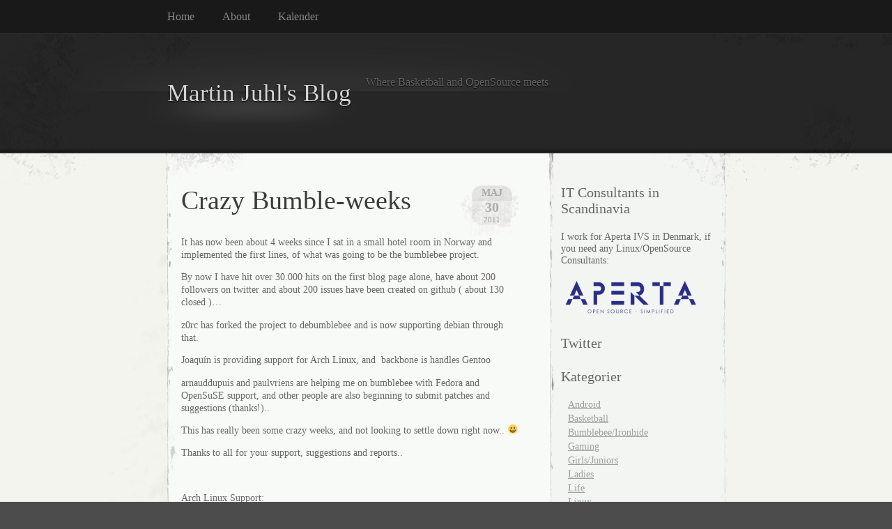

--- FILE ---
content_type: text/html; charset=UTF-8
request_url: http://www.martin-juhl.dk/2011/05/
body_size: 11473
content:
<!DOCTYPE html PUBLIC "-//W3C//DTD XHTML 1.0 Transitional//EN" "http://www.w3.org/TR/xhtml1/DTD/xhtml1-transitional.dtd">
<html xmlns="http://www.w3.org/1999/xhtml" lang="da-DK">

<head profile="http://gmpg.org/xfn/11">
<meta http-equiv="Content-Type" content="text/html; charset=UTF-8" />

<title>
												Archive maj | Martin Juhl&#039;s Blog		</title>

<link rel="stylesheet" href="http://www.martin-juhl.dk/wp-content/themes/elegant-grunge/style.css" type="text/css" media="screen" />
<!--[if IE]>
<link rel="stylesheet" type="text/css" href="http://www.martin-juhl.dk/wp-content/themes/elegant-grunge/ie.css" />
<style type="text/css">
#footer #subscribe a {
	background:none;
	filter:progid:DXImageTransform.Microsoft.AlphaImageLoader(src='http://www.martin-juhl.dk/wp-content/themes/elegant-grunge/images/rss.png');
}
</style>
<![endif]-->

<link rel="alternate" type="application/rss+xml" title="Martin Juhl&#039;s Blog RSS Feed" href="http://www.martin-juhl.dk/feed/" />
<link rel="pingback" href="http://www.martin-juhl.dk/xmlrpc.php" />



<link type="text/css" rel="stylesheet" href="http://www.martin-juhl.dk/wp-content/plugins/easy-table-creator/css/easy_table_creator.css" />
<link type="text/css" rel="stylesheet" href="http://www.martin-juhl.dk/wp-content/plugins/easy-table-creator/css/tablesorter/style.css" />
<link rel='dns-prefetch' href='//s0.wp.com' />
<link rel='dns-prefetch' href='//secure.gravatar.com' />
<link rel='dns-prefetch' href='//s.w.org' />
		<script type="text/javascript">
			window._wpemojiSettings = {"baseUrl":"https:\/\/s.w.org\/images\/core\/emoji\/11\/72x72\/","ext":".png","svgUrl":"https:\/\/s.w.org\/images\/core\/emoji\/11\/svg\/","svgExt":".svg","source":{"concatemoji":"http:\/\/www.martin-juhl.dk\/wp-includes\/js\/wp-emoji-release.min.js?ver=4.9.28"}};
			!function(e,a,t){var n,r,o,i=a.createElement("canvas"),p=i.getContext&&i.getContext("2d");function s(e,t){var a=String.fromCharCode;p.clearRect(0,0,i.width,i.height),p.fillText(a.apply(this,e),0,0);e=i.toDataURL();return p.clearRect(0,0,i.width,i.height),p.fillText(a.apply(this,t),0,0),e===i.toDataURL()}function c(e){var t=a.createElement("script");t.src=e,t.defer=t.type="text/javascript",a.getElementsByTagName("head")[0].appendChild(t)}for(o=Array("flag","emoji"),t.supports={everything:!0,everythingExceptFlag:!0},r=0;r<o.length;r++)t.supports[o[r]]=function(e){if(!p||!p.fillText)return!1;switch(p.textBaseline="top",p.font="600 32px Arial",e){case"flag":return s([55356,56826,55356,56819],[55356,56826,8203,55356,56819])?!1:!s([55356,57332,56128,56423,56128,56418,56128,56421,56128,56430,56128,56423,56128,56447],[55356,57332,8203,56128,56423,8203,56128,56418,8203,56128,56421,8203,56128,56430,8203,56128,56423,8203,56128,56447]);case"emoji":return!s([55358,56760,9792,65039],[55358,56760,8203,9792,65039])}return!1}(o[r]),t.supports.everything=t.supports.everything&&t.supports[o[r]],"flag"!==o[r]&&(t.supports.everythingExceptFlag=t.supports.everythingExceptFlag&&t.supports[o[r]]);t.supports.everythingExceptFlag=t.supports.everythingExceptFlag&&!t.supports.flag,t.DOMReady=!1,t.readyCallback=function(){t.DOMReady=!0},t.supports.everything||(n=function(){t.readyCallback()},a.addEventListener?(a.addEventListener("DOMContentLoaded",n,!1),e.addEventListener("load",n,!1)):(e.attachEvent("onload",n),a.attachEvent("onreadystatechange",function(){"complete"===a.readyState&&t.readyCallback()})),(n=t.source||{}).concatemoji?c(n.concatemoji):n.wpemoji&&n.twemoji&&(c(n.twemoji),c(n.wpemoji)))}(window,document,window._wpemojiSettings);
		</script>
		<style type="text/css">
img.wp-smiley,
img.emoji {
	display: inline !important;
	border: none !important;
	box-shadow: none !important;
	height: 1em !important;
	width: 1em !important;
	margin: 0 .07em !important;
	vertical-align: -0.1em !important;
	background: none !important;
	padding: 0 !important;
}
</style>
<link rel='stylesheet' id='ai1ec_style-css'  href='//www.martin-juhl.dk/wp-content/plugins/all-in-one-event-calendar/cache/7b0890eb_ai1ec_parsed_css.css?ver=2.5.28' type='text/css' media='all' />
<link rel='stylesheet' id='font-awesome-css'  href='http://www.martin-juhl.dk/wp-content/plugins/download-manager/assets/font-awesome/css/font-awesome.min.css?ver=4.9.28' type='text/css' media='all' />
<link rel='stylesheet' id='wpdm-bootstrap-css'  href='http://www.martin-juhl.dk/wp-content/plugins/download-manager/assets/bootstrap/css/bootstrap.css?ver=4.9.28' type='text/css' media='all' />
<link rel='stylesheet' id='wpdm-front-css'  href='http://www.martin-juhl.dk/wp-content/plugins/download-manager/assets/css/front.css?ver=4.9.28' type='text/css' media='all' />
<link rel='stylesheet' id='bwg_frontend-css'  href='http://www.martin-juhl.dk/wp-content/plugins/photo-gallery/css/bwg_frontend.css?ver=1.4.5' type='text/css' media='all' />
<link rel='stylesheet' id='bwg_font-awesome-css'  href='http://www.martin-juhl.dk/wp-content/plugins/photo-gallery/css/font-awesome/font-awesome.css?ver=4.6.3' type='text/css' media='all' />
<link rel='stylesheet' id='bwg_mCustomScrollbar-css'  href='http://www.martin-juhl.dk/wp-content/plugins/photo-gallery/css/jquery.mCustomScrollbar.css?ver=1.4.5' type='text/css' media='all' />
<link rel='stylesheet' id='bwg_sumoselect-css'  href='http://www.martin-juhl.dk/wp-content/plugins/photo-gallery/css/sumoselect.css?ver=3.0.2' type='text/css' media='all' />
<link rel='stylesheet' id='wpt-twitter-feed-css'  href='http://www.martin-juhl.dk/wp-content/plugins/wp-to-twitter/css/twitter-feed.css?ver=4.9.28' type='text/css' media='all' />
<link rel='stylesheet' id='ye_dynamic-css'  href='http://www.martin-juhl.dk/wp-content/plugins/youtube-embed/css/main.min.css?ver=4.9.28' type='text/css' media='all' />
<link rel='stylesheet' id='jetpack-widget-social-icons-styles-css'  href='http://www.martin-juhl.dk/wp-content/plugins/jetpack/modules/widgets/social-icons/social-icons.css?ver=20170506' type='text/css' media='all' />
<link rel='stylesheet' id='jetpack_css-css'  href='http://www.martin-juhl.dk/wp-content/plugins/jetpack/css/jetpack.css?ver=6.1.5' type='text/css' media='all' />
<link rel='stylesheet' id='wp-stats-css'  href='http://www.martin-juhl.dk/wp-content/plugins/wp-stats/stats-css.css?ver=2.50' type='text/css' media='all' />
<script type='text/javascript' src='http://www.martin-juhl.dk/wp-includes/js/jquery/jquery.js?ver=1.12.4'></script>
<script type='text/javascript' src='http://www.martin-juhl.dk/wp-includes/js/jquery/jquery-migrate.min.js?ver=1.4.1'></script>
<script type='text/javascript' src='http://www.martin-juhl.dk/wp-content/plugins/download-manager/assets/bootstrap/js/bootstrap.min.js?ver=4.9.28'></script>
<script type='text/javascript' src='http://www.martin-juhl.dk/wp-content/plugins/download-manager/assets/js/front.js?ver=4.9.28'></script>
<script type='text/javascript' src='http://www.martin-juhl.dk/wp-content/plugins/download-manager/assets/js/chosen.jquery.min.js?ver=4.9.28'></script>
<script type='text/javascript' src='http://www.martin-juhl.dk/wp-content/plugins/photo-gallery/js/bwg_frontend.js?ver=1.4.5'></script>
<script type='text/javascript'>
/* <![CDATA[ */
var bwg_objectsL10n = {"bwg_select_tag":"Select Tag","bwg_search":"S\u00f8g"};
/* ]]> */
</script>
<script type='text/javascript' src='http://www.martin-juhl.dk/wp-content/plugins/photo-gallery/js/jquery.sumoselect.min.js?ver=3.0.2'></script>
<script type='text/javascript' src='http://www.martin-juhl.dk/wp-content/plugins/photo-gallery/js/jquery.mobile.js?ver=1.4.5'></script>
<script type='text/javascript' src='http://www.martin-juhl.dk/wp-content/plugins/photo-gallery/js/jquery.mCustomScrollbar.concat.min.js?ver=1.4.5'></script>
<script type='text/javascript' src='http://www.martin-juhl.dk/wp-content/plugins/photo-gallery/js/jquery.fullscreen-0.4.1.js?ver=0.4.1'></script>
<script type='text/javascript'>
/* <![CDATA[ */
var bwg_objectL10n = {"bwg_field_required":"field is required.","bwg_mail_validation":"Dette er ikke en gyldig e-mail-adresse.","bwg_search_result":"Der er ingen billeder matcher din s\u00f8gning."};
/* ]]> */
</script>
<script type='text/javascript' src='http://www.martin-juhl.dk/wp-content/plugins/photo-gallery/js/bwg_gallery_box.js?ver=1.4.5'></script>
<script type='text/javascript' src='http://www.martin-juhl.dk/wp-content/plugins/easy-table-creator/js/easy_table_creator.js?ver=0.1'></script>
<script type='text/javascript' src='http://www.martin-juhl.dk/wp-content/plugins/easy-table-creator/js/jquery.tablesorter.min.js?ver=0.1'></script>
<meta name="generator" content="WordPress Download Manager 2.9.71" />
<link rel='https://api.w.org/' href='http://www.martin-juhl.dk/wp-json/' />
<link rel="EditURI" type="application/rsd+xml" title="RSD" href="http://www.martin-juhl.dk/xmlrpc.php?rsd" />
<link rel="wlwmanifest" type="application/wlwmanifest+xml" href="http://www.martin-juhl.dk/wp-includes/wlwmanifest.xml" /> 

        <script>
            var wpdm_site_url = 'http://www.martin-juhl.dk/';
            var wpdm_home_url = 'http://www.martin-juhl.dk/';
            var ajax_url = 'http://www.martin-juhl.dk/wp-admin/admin-ajax.php';
            var wpdm_ajax_url = 'http://www.martin-juhl.dk/wp-admin/admin-ajax.php';
            var wpdm_ajax_popup = '0';
        </script>


        <script>
jQuery(document).ready(function(){
jQuery("html").attr("xmlns:og","http://opengraphprotocol.org/schema/");
});
</script>
			<meta property="og:type" content="blog" />
		<meta property="og:site_name" content="Martin Juhl&#039;s Blog" />
		<meta property='og:url' content="http://www.martin-juhl.dk" />
			
<!-- CSS for WP Twitter Timeline by H.-Peter Pfeufer [http://ppfeufer.de | http://blog.ppfeufer.de] -->
<style type="text/css">
.twtr-widget h3, .twtr-widget h4 {clear:none;}
</style>
<!-- END of CSS for WP Twitter Timeline -->


</head>


<body >

<div id="page">

<div id="menu">
	<ul>
		<li class="page_item "><a href="http://www.martin-juhl.dk">Home</a></li>
		<li class="page_item page-item-2"><a href="http://www.martin-juhl.dk/about/">About</a></li>
<li class="page_item page-item-319"><a href="http://www.martin-juhl.dk/kalender/">Kalender</a></li>
	</ul>
	<div class="clear"></div>
</div>

<div id="header-wrap">
<div id="header">
	<div>
		<h1><a href="http://www.martin-juhl.dk">Martin Juhl&#039;s Blog</a></h1>
		<span id="blog-description">Where Basketball and OpenSource meets</span>
	</div>
</div>
</div>

<!-- end header --><div id="content-container">

<div id="content">

	<div id="body">

	
		
			<div class="post" id="post-87">
				
				<div class="date">
					<span class="month">maj</span>
					<span class="day">30</span>
					<span class="year">2011</span>
				</div>
				
				<h2><a href="http://www.martin-juhl.dk/2011/05/crazy-bumble-weeks/" rel="bookmark" title="Permanent Link to Crazy Bumble-weeks">Crazy Bumble-weeks</a></h2>

								
				<!-- <div class="info">by Martin</div> -->

				<div class="entry">
					<p>It has now been about 4 weeks since I sat in a small hotel room in Norway and implemented the first lines, of what was going to be the bumblebee project.</p>
<p>By now I have hit over 30.000 hits on the first blog page alone, have about 200 followers on twitter and about 200 issues have been created on github ( about 130 closed )&#8230;</p>
<p>z0rc has forked the project to debumblebee and is now supporting debian through that.</p>
<p>Joaquín is providing support for Arch Linux, and  backbone is handles Gentoo</p>
<p>arnauddupuis and paulvriens are helping me on bumblebee with Fedora and OpenSuSE support, and other people are also beginning to submit patches and suggestions (thanks!)..</p>
<p>This has really been some crazy weeks, and not looking to settle down right now.. 😀</p>
<p>Thanks to all for your support, suggestions and reports..</p>
<p>&nbsp;</p>
<p>Arch Linux Support:</p>
<p><a href="http://aur.archlinux.org/packages.php?ID=49469">http://aur.archlinux.org/packages.php?ID=49469</a></p>
<p>wiki:</p>
<p><a href="https://wiki.archlinux.org/index.php/Bumblebee" target="_blank">https://wiki.archlinux.org/index.php/Bumblebee</a></p>
<p>Debian Linux Support:</p>
<p><a href="https://github.com/z0rc/debumblebee">https://github.com/z0rc/debumblebee</a></p>
<p>Gentoo Linux Support:</p>
<p><a href="https://github.com/iegor/bumblebee-Gentoo-support">https://github.com/iegor/bumblebee-Gentoo-support</a></p>
				</div>

				<div class="clear"></div>

				<p class="metadata">
					<span>Kommentarer lukket<span class="screen-reader-text"> til Crazy Bumble-weeks</span></span>															 | posted in <a href="http://www.martin-juhl.dk/category/opensource/linux/" rel="category tag">Linux</a>, <a href="http://www.martin-juhl.dk/category/opensource/" rel="category tag">OpenSource</a>														</p>
				
			</div>
			
			<div class="hr"><hr /></div>

		
			<div class="post" id="post-55">
				
				<div class="date">
					<span class="month">maj</span>
					<span class="day">3</span>
					<span class="year">2011</span>
				</div>
				
				<h2><a href="http://www.martin-juhl.dk/2011/05/optimus-on-linux-problem-solved/" rel="bookmark" title="Permanent Link to Optimus on Linux Problem Solved">Optimus on Linux Problem Solved</a></h2>

								
				<!-- <div class="info">by Martin</div> -->

				<div class="entry">
					<p>Hi all..</p>
<p>Bumblebee v.1.6.43 has been released&#8230;</p>
<p>This has been some crazy days, with A LOT of feedback and bugs&#8230;</p>
<p>If you want to speed up the work, send me a Red Bull <a href="https://www.paypal.com/cgi-bin/webscr?cmd=_donations&amp;business=mj%40casalogic%2edk&amp;lc=US&amp;item_name=The%20Bumblebee%20Project%20by%20Martin%20Juhl&amp;amount=3%2e00&amp;currency_code=EUR&amp;currency_code=EUR&amp;bn=PP%2dDonationsBF%3abtn_donateCC_LG%2egif%3aNonHosted" target="_blank">here</a>.</p>
<p>If you get your machine running with bumblebee, please run the bumblebee-submitsystem.</p>
<p>Right now I&#8217;m getting so many problems reported in, that I have lost the overview completely&#8230;</p>
<p>Therefore I will now introduce a new way to report bugs regarding bumblebee..</p>
<p>Procedure as follows:</p>
<p>Install the newest version of Bumblebee&#8230;</p>
<p>If  you have had any previous installation of Bumblebee/Prime-ng  installed.. Please run the bumblebee-uninstall tool and reinstall  afterwards (no need for reboot)..</p>
<p>If you still have a problem, please create an issue on github:</p>
<p><a href="https://github.com/MrMEEE/bumblebee/issues" target="_blank">https://github.com/MrMEEE/bumblebee/issues</a></p>
<p>Then run the bumblebee-bugreport tool and send the created package to mj@casalogic.dk</p>
<p>I know it&#8217;s easier just to send an email.. But this will help me get the bugs organised and hopefully provide help faster..</p>
<p>Thanks..</p>
<p>Martin Juhl</p>
<p>&nbsp;</p>
<p>First of all&#8230; The project has been renamed to bumblebee (the support and right hand of Optimus Prime)</p>
<p>From now on all howto/software updates will be done on github: <a href="https://github.com/MrMEEE/prime-ng"></a><a href="https://github.com/MrMEEE/bumblebee">https://github.com/MrMEEE/bumblebee</a></p>
<p>Only status and tests will be kept here&#8230;</p>
<p>&nbsp;</p>
<p>The Installation should now be completely automatic&#8230;</p>
<p>Now 3D is enabled on both the Intel and the nVidia at the same time..</p>
<p>The Intel card is running the Desktop and the nVidia card can be used for<br />
the thougher applications with the command &#8220;optirun32 &lt;application&gt;&#8221; or<br />
&#8220;optirun64 &lt;application&gt;&#8221;&#8230;</p>
<p>So now we just need somebody to write an application for automatically<br />
balance which applications should be run on which card.. and shut the nVidia<br />
card down, when not used..</p>
<p>But still I think it is a good step forward&#8230;</p>
<p><strong>Up&#8217;s:</strong></p>
<p>We got nvidia acceleration on our Linux games and programs.. wine as well..</p>
<p>We got CUDA support&#8230; Also for SDK 4.0 which windows doesn&#8217;t support for the optimus drivers.</p>
<p><strong>Down&#8217;s:</strong></p>
<p><del datetime="2011-05-05T21:18:29+00:00">A few programs doesn&#8217;t work.. this far I have only found Diablo 2.. which gives some weird double/single buffer error in wine&#8230;<br />
</del> This seems to be a Nvidia problem in general, and nothing to do  with this solution.. Diablo works with the -w parameter for window mode,  and other people with just an Nvidia card is reporting this problem as  well..</p>
<p>Still not transparent/automatic switching like in Window$.. but a big step the right way..</p>
<p><del>No acceleration from the Intel card.. so Nvidia 3D or none&#8230;</del></p>
<p>Vdpau doesn&#8217;t seem to be working on the Intel screen, only on the none-watchable nVidia screen &#8230; we might need to implement something like VNC to get it to work&#8230;</p>
<p><del>Drains battery pretty fast&#8230;</del> Not as bad as I feared&#8230; got battery for 2+ hours&#8230;</p>
<p><strong>Further Idea&#8217;s:</strong></p>
<p>Combine this with the acpi module hack, to get more battery time, when the Nvidia card is not used.. auto-shutdown??</p>
<p><del>Maybe a seperate X-server for the Nvidia card is the way to go, </del>so we can shut that down as well when not used.. Working in prime-ng V.2.0..</p>
<p><del>Try to get both the Intel and the Nvidia libraries installed at the same time, so that 3D is enabled for both cards.. </del> Working in prime-ng V.2.0..</p>
<p><strong> </strong></p>
<p>&nbsp;</p>
<p><del>I will now update this with a version number.. this should make it easier to look for changes: </del><strong><del>v.1.4.2 (latest: Support for more laptops and performance and tests)</del></strong></p>
<p>&nbsp;</p>
<p>OUTDATED FROM HERE AND DOWN&#8230; GO TO GITHUB INSTEAD&#8230;</p>
<p>&nbsp;</p>
<p>&nbsp;</p>
<p>I have found a way to use the nvidia card in machines WITHOUT the optimus mux&#8230;</p>
<p>There are still a few flaws&#8230; but in my regard they are few&#8230;</p>
<p>This has been testet succesful on:</p>
<table class="easy-table-creator tablesorter" style="width: 100%;">
<thead>
<tr>
<th>Machine</th>
<th>User</th>
</tr>
</thead>
<tbody>
<tr>
<td>Alienware M11X R2</td>
<td>Martin Juhl</td>
</tr>
<tr>
<td>Asus N82Jv</td>
<td>André Ventura</td>
</tr>
<tr>
<td>Acer EeePC 1215N</td>
<td>Ellington Santos</td>
</tr>
<tr>
<td>Asus N61Jv (X64Jv)</td>
<td>Ted</td>
</tr>
<tr>
<td>Acer Aspire 5745PG</td>
<td>Miguel Belmonte</td>
</tr>
<tr>
<td>Dell Vostro 3300</td>
<td>Peter Liedler</td>
</tr>
<tr>
<td>Acer EeePC 1215N</td>
<td>Fedor Indutny</td>
</tr>
</tbody>
</table>
<p>First of all I have this running on my Alienware M11X R2, on Ubuntu  Natty 11.04 64-bit.. And haven&#8217;t tried it on any other configurations..  so I hope you can report back, if it works on other laptops (it should)  and other distributions&#8230;.</p>
<p><strong>Here it goes:</strong></p>
<p>First of all download the following:</p>
<p>General:</p>
<p><a href="http://www.martin-juhl.dk/optimus/xorg.conf"> http://www.martin-juhl.dk/optimus/xorg.conf</a></p>
<p>32-bit deb-based:</p>
<p><a href="http://www.martin-juhl.dk/optimus/turbojpeg_1.11.1_i386.deb"> http://www.martin-juhl.dk/optimus/turbojpeg_1.11.1_i386.deb</a></p>
<p><a href="http://www.martin-juhl.dk/optimus/VirtualGL_2.2.1_i386.deb"> http://www.martin-juhl.dk/optimus/VirtualGL_2.2.1_i386.deb</a></p>
<p>64-bit deb-based:</p>
<p><a href="http://www.martin-juhl.dk/optimus/turbojpeg_1.11.1_amd64.deb"> http://www.martin-juhl.dk/optimus/turbojpeg_1.11.1_amd64.deb</a></p>
<p><a href="http://www.martin-juhl.dk/optimus/VirtualGL_2.2.1_amd64.deb"> http://www.martin-juhl.dk/optimus/VirtualGL_2.2.1_amd64.deb</a></p>
<p>32-bit rpm-based:</p>
<p><a href="http://www.martin-juhl.dk/optimus/turbojpeg-1.11.i386.rpm"> http://www.martin-juhl.dk/optimus/turbojpeg-1.11.i386.rpm</a></p>
<p><a href="http://www.martin-juhl.dk/optimus/VirtualGL-2.2.1.i386.rpm"> http://www.martin-juhl.dk/optimus/VirtualGL-2.2.1.i386.rpm</a></p>
<p>64-bit rpm-based:</p>
<p><a href="http://www.martin-juhl.dk/optimus/turbojpeg-1.11.x86_64.rpm"> http://www.martin-juhl.dk/optimus/turbojpeg-1.11.x86_64.rpm</a></p>
<p><a href="http://www.martin-juhl.dk/optimus/VirtualGL-2.2.1.x86_64.rpm"> http://www.martin-juhl.dk/optimus/VirtualGL-2.2.1.x86_64.rpm</a></p>
<p>Source:</p>
<p><a href="http://www.martin-juhl.dk/optimus/turbojpeg-ipp-1.11.1.tar.gz"> http://www.martin-juhl.dk/optimus/turbojpeg-ipp-1.11.1.tar.gz</a></p>
<p><a href="http://www.martin-juhl.dk/optimus/VirtualGL-2.2.1.tar.gz"> http://www.martin-juhl.dk/optimus/VirtualGL-2.2.1.tar.gz</a></p>
<p>Files can also be found here:</p>
<p><a href="http://sourceforge.net/projects/virtualgl/files/"> http://sourceforge.net/projects/virtualgl/files/</a></p>
<p>Ok&#8230; Installation:</p>
<p>Start by installing the nvidia driver:</p>
<p>sudo aptitude install nvidia-current     (ubuntu)</p>
<p>then put the xorg.conf in /etc/X11/</p>
<p>It might be necessary to change the &#8220;ConnectedMonitor&#8221; under the Nvidia-device section and BUSID&#8217;s for the Intel and Nvidia Card..</p>
<p>Here is what I got so far:</p>
<table class="easy-table-creator tablesorter" style="width: 100%;">
<thead>
<tr>
<th>Laptop</th>
<th>Intel BusID</th>
<th>Nvidia BusID</th>
<th>ConnectedMonitor</th>
</tr>
</thead>
<tbody>
<tr>
<td>Alienware M11X</td>
<td>PCI:0:2:0</td>
<td>PCI:1:0:0</td>
<td>CRT-0</td>
</tr>
<tr>
<td>Dell XPS 15</td>
<td>PCI:0:2:0</td>
<td>PCI:2:0:0</td>
<td>CRT-0</td>
</tr>
<tr>
<td>Asus N61Jv (X64Jv)</td>
<td>PCI:0:2:0</td>
<td>PCI:1:0:0</td>
<td>CRT-0</td>
</tr>
<tr>
<td>Acer EeePC 1215N</td>
<td>PCI:0:2:0</td>
<td>PCI:4:0:0</td>
<td>DFP-0</td>
</tr>
<tr>
<td>Acer Aspire 5745PG</td>
<td>PCI:0:2:0</td>
<td>PCI:1:0:0</td>
<td>DFP-0</td>
</tr>
<tr>
<td>Dell Vostro 3300</td>
<td>PCI:0:2:0</td>
<td>PCI:1:0:0</td>
<td>DFP-0</td>
</tr>
</tbody>
</table>
<p style="padding-left: 30px;">&nbsp;</p>
<p>after that, install the two files you downloaded above:</p>
<p>sudo dpkg -i VirtualGL*        (deb)</p>
<p>or</p>
<p>sudo rpm -ihv VirtualGL*     (rpm)</p>
<p>Note:</p>
<p>Turbojpeg or libjpeg-turbo is not needed, and actually gives a lower performance.. I left the links if you want to experiment..</p>
<p>Performance Tests can be found at the end&#8230;</p>
<p>Now run:</p>
<p>sudo vglserver_config</p>
<p>answer as below:</p>
<p>1) Configure server for use with VirtualGL in GLX mode<br />
2) Unconfigure server for use with VirtualGL in GLX mode<br />
X) Exit</p>
<p>Choose:<br />
1</p>
<p>Restrict 3D X server access to vglusers group  (recommended)?<br />
[Y/n]<br />
n</p>
<p>Restrict framebuffer device access to vglusers group  (recommended)?<br />
[Y/n]<br />
n</p>
<p>Disable XTEST extension  (recommended)?<br />
[Y/n]<br />
y<br />
&#8230; Creating /etc/modprobe.d/virtualgl.conf to set requested permissions   for<br />
/dev/nvidia* &#8230;<br />
&#8230; Attempting to remove nvidia module from memory so device permissions<br />
will be reloaded &#8230;<br />
ERROR: Module nvidia is in use<br />
&#8230; Granting write permission to /dev/nvidia0 /dev/nvidiactl for all users &#8230;<br />
&#8230; Modifying /etc/X11/xorg.conf to enable DRI permissions for<br />
all users &#8230;<br />
&#8230; Adding xhost +LOCAL: to /etc/kde4/kdm/Xsetup script &#8230;<br />
&#8230; Disabling XTEST extension in /etc/kde4/kdm/kdmrc &#8230;</p>
<p>Done. You must restart the display manager for the changes to take effect.</p>
<p>IMPORTANT NOTE: Your system uses modprobe.d to set device permissions. You<br />
must execute rmmod nvidia with the display manager stopped in order for the<br />
new device permission settings to become effective.</p>
<p>1) Configure server for use with VirtualGL in GLX mode<br />
2) Unconfigure server for use with VirtualGL in GLX mode<br />
X) Exit</p>
<p>Choose:<br />
x</p>
<p>Then:</p>
<p>append the following two lines to /etc/profile or to your ~/.bashrc if that exists..</p>
<p>VGL_DISPLAY=:0.1<br />
export VGL_DISPLAY<br />
VGL_COMPRESS=yuv<br />
export VGL_COMPRESS<br />
VGL_READBACK=fbo<br />
export VGL_READBACK</p>
<p>Now you need to make sure that your Desktop Enviroment runs the following command after starting up..</p>
<p>vglclient localhost &amp;</p>
<p>In KDE this is archived by creating: ~/.kde/share/autostart/vglclient.desktop (you might need to create the autostart folder as well):</p>
<p>[Desktop Entry]<br />
Comment[da]=<br />
Comment=<br />
Exec=vglclient localhost &amp;<br />
GenericName=<br />
Icon=exec<br />
MimeType=<br />
Name=vglclient<br />
Path=<br />
StartupNotify=true<br />
Terminal=false<br />
TerminalOptions=<br />
Type=Application<br />
X-DBUS-ServiceName=<br />
X-DBUS-StartupType=<br />
X-KDE-SubstituteUID=false<br />
X-KDE-Username=<br />
X-Ubuntu-Gettext-Domain=desktop_kdebase</p>
<p>and reboot&#8230;</p>
<p>Hopefully your computer comes back up..</p>
<p>now you should be able to start applications with:</p>
<p>vglrun &lt;application&gt;</p>
<p>and the nvidia card will be used for acceleration..</p>
<p>btw. &lt;application&gt; needs to contain the full path to the application if not in the path&#8230;</p>
<p>It is still the Intel card running the rest.. and for now I haven&#8217;t  found a way to activate acceleration for both cards.. so no fancy compiz  effects.. but thats no problem for me, as long as I can use my nvidia  card for gaming :D&#8230;</p>
<p>Hope this will help someone..</p>
<p><strong>Nvidia Always on in Gnome or KDE:</strong></p>
<p>This is experimental.. might be unforeseen problems: <strong><br />
</strong></p>
<p><em>KDE:</em></p>
<p>Create: /usr/share/xsessions/kde-plasma-vgl.desktop:</p>
<p>[Desktop Entry]<br />
Encoding=UTF-8<br />
Type=XSession<br />
Exec=/usr/bin/startkde-vgl<br />
TryExec=/usr/bin/startkde-vgl<br />
Name=KDE Plasma Workspace Nvidia Accelerated<br />
Comment=The desktop made by KDE</p>
<p>Create: /usr/bin/startkde-vgl:</p>
<p>#!/bin/bash<br />
/usr/bin/vglrun -d :0.1 /usr/bin/startkde</p>
<p>and run:</p>
<p>chmod +x /usr/bin/startkde-vgl</p>
<p>&nbsp;</p>
<p><em>Gnome:</em></p>
<p>Create: /usr/share/xsessions/gnome-vgl.desktop:</p>
<p>[Desktop Entry]<br />
Type=XSession<br />
Exec=/usr/bin/gnome-session-vgl<br />
TryExec=/usr/bin/gnome-session-vgl<br />
Name=GNOME Nvidia Accelerated<br />
Comment=The GNU Network Object Model Environment. A complete, free and easy-to-use desktop environment<br />
X-Ubuntu-Gettext-Domain=desktop_kdebase-workspace</p>
<p>Create: /usr/bin/gnome-session-vgl:</p>
<p>#!/bin/bash<br />
/usr/bin/vglrun -d :0.1 /usr/bin/gnome-session</p>
<p>and run:</p>
<p>chmod +x /usr/bin/gnome-session-vgl</p>
<p>The Accelerated sessions should now be available in gdm or kdm..</p>
<p>KDE or Gnome doesn&#8217;t work with Desktop Effects, but everything else seems to work.. (applications are automatically started with the Nvidia card)</p>
<p>Performance:</p>
<p>I&#8217;m using glxgears and getting:</p>
<p>~ 1700 fps with libjpeg-turbo</p>
<p>7362 frames in 5.0 seconds = 1472.247 FPS<br />
6651 frames in 5.0 seconds = 1330.055 FPS<br />
6507 frames in 5.0 seconds = 1301.198 FPS<br />
9399 frames in 5.0 seconds = 1879.629 FPS<br />
9519 frames in 5.0 seconds = 1903.788 FPS<br />
8857 frames in 5.0 seconds = 1771.247 FPS<br />
9524 frames in 5.0 seconds = 1904.607 FPS<br />
8545 frames in 5.0 seconds = 1708.921 FPS<br />
9485 frames in 5.0 seconds = 1896.910 FPS<br />
9495 frames in 5.0 seconds = 1898.814 FPS</p>
<p>~ 1600 fps with turbojpeg</p>
<p>6580 frames in 5.0 seconds = 1315.794 FPS<br />
7177 frames in 5.0 seconds = 1435.397 FPS<br />
9346 frames in 5.0 seconds = 1869.135 FPS<br />
8206 frames in 5.0 seconds = 1641.097 FPS<br />
6429 frames in 5.0 seconds = 1285.784 FPS<br />
7006 frames in 5.0 seconds = 1401.094 FPS<br />
6229 frames in 5.0 seconds = 1245.770 FPS<br />
7559 frames in 5.0 seconds = 1511.768 FPS<br />
8541 frames in 5.0 seconds = 1708.090 FPS<br />
8503 frames in 5.0 seconds = 1700.564 FPS<br />
8501 frames in 5.0 seconds = 1700.139 FPS<br />
8540 frames in 5.0 seconds = 1707.930 FPS</p>
<p>~ 1900 fps with none of them installed</p>
<p>7621 frames in 5.0 seconds = 1524.158 FPS<br />
9526 frames in 5.0 seconds = 1905.055 FPS<br />
9504 frames in 5.0 seconds = 1900.725 FPS<br />
9487 frames in 5.0 seconds = 1897.317 FPS<br />
9419 frames in 5.0 seconds = 1883.613 FPS<br />
8754 frames in 5.0 seconds = 1750.718 FPS<br />
9435 frames in 5.0 seconds = 1886.882 FPS<br />
9400 frames in 5.0 seconds = 1879.999 FPS<br />
9408 frames in 5.0 seconds = 1881.523 FPS</p>
<p>~ 1600 fps with xuv</p>
<p>7888 frames in 5.0 seconds = 1577.544 FPS<br />
7906 frames in 5.0 seconds = 1581.168 FPS<br />
7963 frames in 5.0 seconds = 1592.556 FPS<br />
8090 frames in 5.0 seconds = 1617.894 FPS<br />
8122 frames in 5.0 seconds = 1624.336 FPS<br />
8204 frames in 5.0 seconds = 1640.684 FPS<br />
8377 frames in 5.0 seconds = 1675.184 FPS<br />
8288 frames in 5.0 seconds = 1657.548 FPS<br />
8399 frames in 5.0 seconds = 1679.671 FPS</p>
				</div>

				<div class="clear"></div>

				<p class="metadata">
					<span>Kommentarer lukket<span class="screen-reader-text"> til Optimus on Linux Problem Solved</span></span>															 | posted in <a href="http://www.martin-juhl.dk/category/opensource/linux/" rel="category tag">Linux</a>, <a href="http://www.martin-juhl.dk/category/opensource/" rel="category tag">OpenSource</a>														</p>
				
			</div>
			
			<div class="hr"><hr /></div>

		
		<div class="navigation">
			<div class="next"></div>
			<div class="previous"></div>
		</div>

	
	</div>

	<div id="sidebar" class="sidebar">
	<ul>
		<li id="text-3" class="widget widget_text"><h2 class="widgettitle">IT Consultants in Scandinavia</h2>			<div class="textwidget">I work for Aperta IVS in Denmark, if you need any Linux/OpenSource Consultants:
</p>
<a href="http://www.aperta.dk"><img src="http://www.martin-juhl.dk/aperta_new.png" width="200px"></a></div>
		</li><li id="wp_twitter_timeline-2" class="widget wp_twitter_timeline"><h2 class="widgettitle">Twitter</h2>		<script src="http://widgets.twimg.com/j/2/widget.js"></script>
		<script>
		new TWTR.Widget({
			version: 2,
			type: 'profile',
						rpp: 5,
			interval: 000,
			width: 'auto',
			height: 300,
			theme: {
				shell: {
											background: 'none',
										color: '#000000'
				},
				tweets: {
											background: 'none',
										color: '',
					links: ''
				}
			},
			features: {
				scrollbar: true,
				loop: false,
				live: true,
				hashtags: true,
				timestamp: true,
				avatars: true,
				behavior: 'all'
			}
		}).render().setUser('martinjuhl').start();
		</script>
		</li><li id="categories-3" class="widget widget_categories"><h2 class="widgettitle">Kategorier</h2>		<ul>
	<li class="cat-item cat-item-14"><a href="http://www.martin-juhl.dk/category/opensource/android/" >Android</a>
</li>
	<li class="cat-item cat-item-6"><a href="http://www.martin-juhl.dk/category/basket/" >Basketball</a>
</li>
	<li class="cat-item cat-item-11"><a href="http://www.martin-juhl.dk/category/opensource/bumblebee/" >Bumblebee/Ironhide</a>
</li>
	<li class="cat-item cat-item-13"><a href="http://www.martin-juhl.dk/category/opensource/gaming/" >Gaming</a>
</li>
	<li class="cat-item cat-item-8"><a href="http://www.martin-juhl.dk/category/basket/girlsjuniors/" >Girls/Juniors</a>
</li>
	<li class="cat-item cat-item-9"><a href="http://www.martin-juhl.dk/category/basket/ladies/" >Ladies</a>
</li>
	<li class="cat-item cat-item-7"><a href="http://www.martin-juhl.dk/category/life/" title="What&#039;s happening in my life...">Life</a>
</li>
	<li class="cat-item cat-item-4"><a href="http://www.martin-juhl.dk/category/opensource/linux/" >Linux</a>
</li>
	<li class="cat-item cat-item-10"><a href="http://www.martin-juhl.dk/category/basket/my-games/" >My games</a>
</li>
	<li class="cat-item cat-item-12"><a href="http://www.martin-juhl.dk/category/opensource/obs/" >OBS</a>
</li>
	<li class="cat-item cat-item-3"><a href="http://www.martin-juhl.dk/category/opensource/" >OpenSource</a>
</li>
	<li class="cat-item cat-item-15"><a href="http://www.martin-juhl.dk/category/opensource/raincloud/" >rainCloud</a>
</li>
	<li class="cat-item cat-item-1"><a href="http://www.martin-juhl.dk/category/uncategorized/" >Uncategorized</a>
</li>
		</ul>
</li><li id="search-3" class="widget widget_search"><form method="get" id="searchform" action="http://www.martin-juhl.dk/">
	<div>
		<input type="text" value="search" onfocus="if (this.value == 'search') {this.value = '';}" onblur="if (this.value == '') {this.value = 'search';}"  name="s" id="s" />
		<input type="submit" id="searchsubmit" value="Go" />
	</div>
</form>
</li><li id="archives-3" class="widget widget_archive"><h2 class="widgettitle">Arkiver</h2>		<ul>
			<li><a href='http://www.martin-juhl.dk/2018/05/'>maj 2018</a></li>
	<li><a href='http://www.martin-juhl.dk/2017/12/'>december 2017</a></li>
	<li><a href='http://www.martin-juhl.dk/2014/05/'>maj 2014</a></li>
	<li><a href='http://www.martin-juhl.dk/2014/04/'>april 2014</a></li>
	<li><a href='http://www.martin-juhl.dk/2014/03/'>marts 2014</a></li>
	<li><a href='http://www.martin-juhl.dk/2014/01/'>januar 2014</a></li>
	<li><a href='http://www.martin-juhl.dk/2013/12/'>december 2013</a></li>
	<li><a href='http://www.martin-juhl.dk/2013/11/'>november 2013</a></li>
	<li><a href='http://www.martin-juhl.dk/2013/10/'>oktober 2013</a></li>
	<li><a href='http://www.martin-juhl.dk/2013/08/'>august 2013</a></li>
	<li><a href='http://www.martin-juhl.dk/2013/07/'>juli 2013</a></li>
	<li><a href='http://www.martin-juhl.dk/2013/06/'>juni 2013</a></li>
	<li><a href='http://www.martin-juhl.dk/2013/05/'>maj 2013</a></li>
	<li><a href='http://www.martin-juhl.dk/2013/04/'>april 2013</a></li>
	<li><a href='http://www.martin-juhl.dk/2013/01/'>januar 2013</a></li>
	<li><a href='http://www.martin-juhl.dk/2012/11/'>november 2012</a></li>
	<li><a href='http://www.martin-juhl.dk/2012/08/'>august 2012</a></li>
	<li><a href='http://www.martin-juhl.dk/2012/07/'>juli 2012</a></li>
	<li><a href='http://www.martin-juhl.dk/2012/05/'>maj 2012</a></li>
	<li><a href='http://www.martin-juhl.dk/2012/04/'>april 2012</a></li>
	<li><a href='http://www.martin-juhl.dk/2012/03/'>marts 2012</a></li>
	<li><a href='http://www.martin-juhl.dk/2012/01/'>januar 2012</a></li>
	<li><a href='http://www.martin-juhl.dk/2011/10/'>oktober 2011</a></li>
	<li><a href='http://www.martin-juhl.dk/2011/08/'>august 2011</a></li>
	<li><a href='http://www.martin-juhl.dk/2011/07/'>juli 2011</a></li>
	<li><a href='http://www.martin-juhl.dk/2011/06/'>juni 2011</a></li>
	<li><a href='http://www.martin-juhl.dk/2011/05/'>maj 2011</a></li>
	<li><a href='http://www.martin-juhl.dk/2009/10/'>oktober 2009</a></li>
	<li><a href='http://www.martin-juhl.dk/2009/09/'>september 2009</a></li>
	<li><a href='http://www.martin-juhl.dk/2009/08/'>august 2009</a></li>
		</ul>
		</li><li id="linkcat-2" class="widget widget_links"><h2 class="widgettitle">Blogroll</h2>
	<ul class='xoxo blogroll'>
<li><a href="http://www.bmsbasket.dk" rel="friend" title="Ballerup Måløv Skovlunde Basket" target="_blank">BMS Basketball</a></li>
<li><a href="http://www.casalogic.dk" rel="friend" title="Casalogic A/S &#8211; Alt inden for OpenSource" target="_blank">Casalogic</a></li>
<li><a href="http://www.dommerplan.dk" title="Dommerplan &#8211; Hjælp med dommer/dommerbordsplanlægning til Danske Basket Klubber" target="_blank">Dommerplan</a></li>
<li><a href="http://www.emcken.dk">Jacob Emcken</a></li>
<li><a href="http://www.vibeweb.dk">Mads Vibe</a></li>

	</ul>
</li>
<li id="calendar-3" class="widget widget_calendar"><div id="calendar_wrap" class="calendar_wrap"><table id="wp-calendar">
	<caption>maj 2011</caption>
	<thead>
	<tr>
		<th scope="col" title="mandag">M</th>
		<th scope="col" title="tirsdag">T</th>
		<th scope="col" title="onsdag">O</th>
		<th scope="col" title="torsdag">T</th>
		<th scope="col" title="fredag">F</th>
		<th scope="col" title="lørdag">L</th>
		<th scope="col" title="søndag">S</th>
	</tr>
	</thead>

	<tfoot>
	<tr>
		<td colspan="3" id="prev"><a href="http://www.martin-juhl.dk/2009/10/">&laquo; okt</a></td>
		<td class="pad">&nbsp;</td>
		<td colspan="3" id="next"><a href="http://www.martin-juhl.dk/2011/06/">jun &raquo;</a></td>
	</tr>
	</tfoot>

	<tbody>
	<tr>
		<td colspan="6" class="pad">&nbsp;</td><td>1</td>
	</tr>
	<tr>
		<td>2</td><td><a href="http://www.martin-juhl.dk/2011/05/03/" aria-label="Indlæg udgivet den 3. May 2011">3</a></td><td>4</td><td>5</td><td>6</td><td>7</td><td>8</td>
	</tr>
	<tr>
		<td>9</td><td>10</td><td>11</td><td>12</td><td>13</td><td>14</td><td>15</td>
	</tr>
	<tr>
		<td>16</td><td>17</td><td>18</td><td>19</td><td>20</td><td>21</td><td>22</td>
	</tr>
	<tr>
		<td>23</td><td>24</td><td>25</td><td>26</td><td>27</td><td>28</td><td>29</td>
	</tr>
	<tr>
		<td><a href="http://www.martin-juhl.dk/2011/05/30/" aria-label="Indlæg udgivet den 30. May 2011">30</a></td><td>31</td>
		<td class="pad" colspan="5">&nbsp;</td>
	</tr>
	</tbody>
	</table></div></li><li id="meta-3" class="widget widget_meta"><h2 class="widgettitle">Menu</h2>			<ul>
						<li><a href="http://www.martin-juhl.dk/wp-login.php">Log ind</a></li>
			<li><a href="http://www.martin-juhl.dk/feed/">Indlæg-<abbr title="Really Simple Syndication">RSS</abbr></a></li>
			<li><a href="http://www.martin-juhl.dk/comments/feed/">Kommentar-<abbr title="Really Simple Syndication">RSS</abbr></a></li>
			<li><a href="https://wordpress.org/" title="Denne webside kører WordPress; en moderne, semantisk udgivelsesplatform.">WordPress.org</a></li>			</ul>
			</li>	</ul>
</div>

</div>
<div class="clear"></div>
</div>

</div> <!-- End page /-->

<div id="footer-wrap-outer">
<div id="footer-wrap">
	<div id="footer">
	
		<div id="subscribe">
	<a href="http://www.martin-juhl.dk/feed/">Subscribe RSS</a>
	</div>
		
   
	<div class="clear"></div>
	<div class="legal">Copyright &copy; 2009 Martin Juhl&#039;s Blog</div>
	<div class="credit"><a href="http://wordpress.org" target="_blank">WordPress</a> Theme by <a href="http://michael.tyson.id.au/wordpress" target="_blank">Michael Tyson</a>.</div>
	<script type="text/javascript">

    jQuery(document).ready(function(){
        jQuery(".easy-table-creator").tablesorter({widgets: ['zebra']});


    })



</script>
	<div style="display:none">
	</div>
<script type='text/javascript' src='http://www.martin-juhl.dk/wp-includes/js/jquery/jquery.form.min.js?ver=4.2.1'></script>
<script type='text/javascript' src='https://s0.wp.com/wp-content/js/devicepx-jetpack.js?ver=202603'></script>
<script type='text/javascript' src='https://secure.gravatar.com/js/gprofiles.js?ver=2026Janaa'></script>
<script type='text/javascript'>
/* <![CDATA[ */
var WPGroHo = {"my_hash":""};
/* ]]> */
</script>
<script type='text/javascript' src='http://www.martin-juhl.dk/wp-content/plugins/jetpack/modules/wpgroho.js?ver=4.9.28'></script>
<script type='text/javascript' src='http://www.martin-juhl.dk/wp-includes/js/wp-embed.min.js?ver=4.9.28'></script>
<script type='text/javascript' src='https://stats.wp.com/e-202603.js' async='async' defer='defer'></script>
<script type='text/javascript'>
	_stq = window._stq || [];
	_stq.push([ 'view', {v:'ext',j:'1:6.1.5',blog:'8975774',post:'0',tz:'2',srv:'www.martin-juhl.dk'} ]);
	_stq.push([ 'clickTrackerInit', '8975774', '0' ]);
</script>
	</div>
</div>
</div>

</body>
</html>